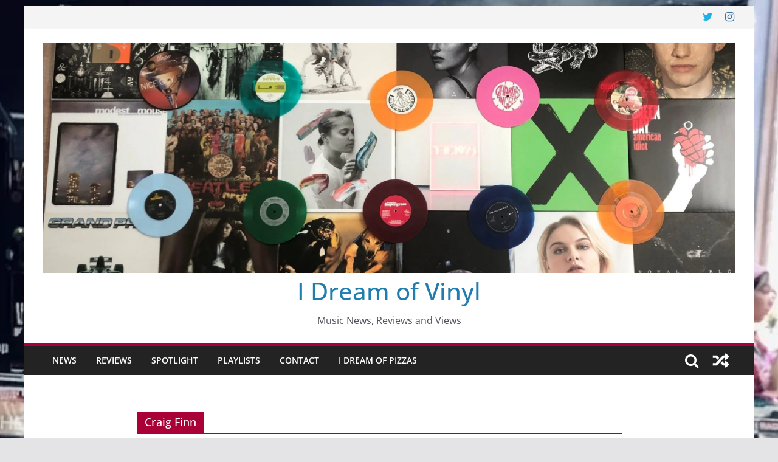

--- FILE ---
content_type: text/html; charset=utf-8
request_url: https://www.google.com/recaptcha/api2/aframe
body_size: 268
content:
<!DOCTYPE HTML><html><head><meta http-equiv="content-type" content="text/html; charset=UTF-8"></head><body><script nonce="9zlVAXKLfrE6JRPxEMWreg">/** Anti-fraud and anti-abuse applications only. See google.com/recaptcha */ try{var clients={'sodar':'https://pagead2.googlesyndication.com/pagead/sodar?'};window.addEventListener("message",function(a){try{if(a.source===window.parent){var b=JSON.parse(a.data);var c=clients[b['id']];if(c){var d=document.createElement('img');d.src=c+b['params']+'&rc='+(localStorage.getItem("rc::a")?sessionStorage.getItem("rc::b"):"");window.document.body.appendChild(d);sessionStorage.setItem("rc::e",parseInt(sessionStorage.getItem("rc::e")||0)+1);localStorage.setItem("rc::h",'1768737952956');}}}catch(b){}});window.parent.postMessage("_grecaptcha_ready", "*");}catch(b){}</script></body></html>